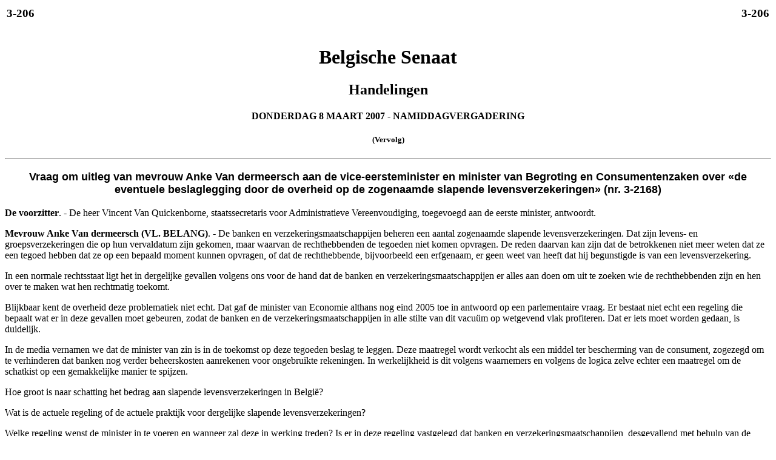

--- FILE ---
content_type: text/html; charset=ISO-8859-1
request_url: https://www.senate.be/www/?MIval=publications/viewPubDoc&TID=50356548&LANG=nl
body_size: 2667
content:
<HTML><HEAD><TITLE>3-206</TITLE></HEAD>
<BODY><A NAME="1"></A>
<TABLE WIDTH="100%"><TR><TD WIDTH="50%"><H3>3-206</H3></TD><TD WIDTH="50%" ALIGN=right><H3>3-206</H3></TD></TABLE>
<H1 ALIGN=center>Belgische Senaat</H1>
<H2 ALIGN=center>Handelingen</H2>
<H4 ALIGN=center>DONDERDAG 8 MAART 2007 - NAMIDDAGVERGADERING</H4>
<H5 ALIGN=center>(Vervolg)</H5><HR>

<!-- page:56 -->

<H3 ALIGN=center><A NAME="P554_133855"></A><B><FONT FACE="Arial" SIZE="+1">Vraag om uitleg van mevrouw Anke Van dermeersch aan de vice-eersteminister en minister van Begroting en Consumentenzaken over «de eventuele beslaglegging door de overheid op de zogenaamde slapende levensverzekeringen» (nr. 3-2168)</FONT></B></H3>
<!-- page:56 -->
<A NAME="2"></A><P><FONT FACE="Times New Roman"><B>De voorzitter</B>. - De heer Vincent Van Quickenborne, staatssecretaris voor Administratieve Vereenvoudiging, toegevoegd aan de eerste minister, antwoordt.</FONT></P>
<!-- page:56 -->
<A NAME="3"></A><P><FONT FACE="Times New Roman"><B>Mevrouw Anke Van dermeersch (VL. BELANG)</B>. - De banken en verzekeringsmaatschappijen beheren een aantal zogenaamde slapende levensverzekeringen. Dat zijn levens- en groepsverzekeringen die op hun vervaldatum zijn gekomen, maar waarvan de rechthebbenden de tegoeden niet komen opvragen. De reden daarvan kan zijn dat de betrokkenen niet meer weten dat ze een tegoed hebben dat ze op een bepaald moment kunnen opvragen, of dat de rechthebbende, bijvoorbeeld een erfgenaam, er geen weet van heeft dat hij begunstigde is van een levensverzekering.</FONT></P>
<!-- page:57 -->
<A NAME="4"></A><P><FONT FACE="Times New Roman">In een normale rechtsstaat ligt het in dergelijke gevallen volgens ons voor de hand dat de banken en verzekeringsmaatschappijen er alles aan doen om uit te zoeken wie de rechthebbenden zijn en hen over te maken wat hen rechtmatig toekomt.</FONT></P>
<!-- page:57 -->
<A NAME="5"></A><P><FONT FACE="Times New Roman">Blijkbaar kent de overheid deze problematiek niet echt. Dat gaf de minister van Economie althans nog eind 2005 toe in antwoord op een parlementaire vraag. Er bestaat niet echt een regeling die bepaalt wat er in deze gevallen moet gebeuren, zodat de banken en de verzekeringsmaatschappijen in alle stilte van dit vacuüm op wetgevend vlak profiteren. Dat er iets moet worden gedaan, is duidelijk.</FONT></P>
<!-- page:57 -->
<A NAME="6"></A><P><FONT FACE="Times New Roman">In de media vernamen we dat de minister van zin is in de toekomst op deze tegoeden beslag te leggen. Deze maatregel wordt verkocht als een middel ter bescherming van de consument, zogezegd om te verhinderen dat banken nog verder beheerskosten aanrekenen voor ongebruikte rekeningen. In werkelijkheid is dit volgens waarnemers en volgens de logica zelve echter een maatregel om de schatkist op een gemakkelijke manier te spijzen.</FONT></P>
<!-- page:57 -->
<A NAME="7"></A><P><FONT FACE="Times New Roman">Hoe groot is naar schatting het bedrag aan slapende levensverzekeringen in België?</FONT></P>
<!-- page:57 -->
<A NAME="8"></A><P><FONT FACE="Times New Roman">Wat is de actuele regeling of de actuele praktijk voor dergelijke slapende levensverzekeringen?</FONT></P>
<!-- page:57 -->
<A NAME="9"></A><P><FONT FACE="Times New Roman">Welke regeling wenst de minister in te voeren en wanneer zal deze in werking treden? Is er in deze regeling vastgelegd dat banken en verzekeringsmaatschappijen, desgevallend met behulp van de overheid, er eerst alles moeten aan doen om deze tegoeden aan de rechthebbenden of hun nabestaanden te bezorgen?</FONT></P>
<!-- page:57 -->
<A NAME="10"></A><P><FONT FACE="Times New Roman"><B>De heer Vincent Van Quickenborne</B>, staatssecretaris voor Administratieve Vereenvoudiging, toegevoegd aan de eerste minister. - Ik lees het antwoord van de minister.</FONT></P>
<!-- page:57 -->
<A NAME="11"></A><P><FONT FACE="Times New Roman">Het wetsontwerp houdende diverse bepalingen (IV) bevat onder de titel Consumentenzaken een regeling voor de slapende rekeningen.</FONT></P>
<!-- page:57 -->
<A NAME="12"></A><P><FONT FACE="Times New Roman">Die wetswijziging is vereist om het beheer van slapende rekeningen door de kredietinstellingen transparanter en duidelijker te maken.</FONT></P>
<!-- page:57 -->
<A NAME="13"></A><P><FONT FACE="Times New Roman">De principes van de regeling zijn de volgende:</FONT></P>
<!-- page:57 -->
<A NAME="14"></A><P><FONT FACE="Times New Roman">1. We spreken van een slapende rekening wanneer een kredietinstelling op deze rekening gedurende een periode van vijf jaar geen enkele verrichting door de houder meer geregistreerd heeft en geen enkel actief bericht heeft ontvangen van de houder ervan of van de rechthebbenden.</FONT></P>
<!-- page:57 -->
<A NAME="15"></A><P><FONT FACE="Times New Roman">2. De financiële instellingen krijgen de taak om die ongewone situaties op te sporen en de houder van de rekening formeel aan te schrijven over zijn voornemen om de rekening voort te zetten.</FONT></P>
<!-- page:57 -->
<A NAME="16"></A><P><FONT FACE="Times New Roman">3. Er wordt een lijst van slapende rekeningen opgesteld. Die lijst zal toegankelijk zijn voor de houders of mogelijke rechthebbenden.</FONT></P>
<!-- page:58 -->
<A NAME="17"></A><P><FONT FACE="Times New Roman">4. Indien er geen enkele tussenkomst gebeurt, worden na een termijn van vijf jaar de tegoeden op een slapende rekening overgemaakt aan de Deposito- en consignatiekas. Dat betekent dat de tegoeden worden overgemaakt indien gedurende 10 jaar geen enkele verrichting werd uitgevoerd of contact was.</FONT></P>
<!-- page:58 -->
<A NAME="18"></A><P><FONT FACE="Times New Roman">Er is een bijzondere procedure met betrekking tot de rekeningen die op het moment van de inwerkingtreding van de wet al meer dan 10 jaar slapend zijn.</FONT></P>
<!-- page:58 -->
<A NAME="19"></A><P><FONT FACE="Times New Roman">5. De tegoeden bij de Deposito- en consignatiekas kunnen steeds en zonder termijn worden opgevraagd door de houders of rechthebbenden.</FONT></P>
<!-- page:58 -->
<A NAME="20"></A><P><FONT FACE="Times New Roman">In tegenstelling tot wat mevrouw Van dermeersch beweert, betreft het geen gemakkelijke manier om de schatkist te spijzen, maar wel een manier om ervoor te zorgen dat het geld naar de rechthebbenden of hun nabestaanden terugkeert.</FONT></P>
<!-- page:58 -->
<A NAME="21"></A><P><FONT FACE="Times New Roman">Deze regeling treedt in werking 10 dagen na publicatie ervan in het <I>Belgisch Staatsblad</I>.</FONT></P>
<!-- page:58 -->
<A NAME="22"></A><P><FONT FACE="Times New Roman">Er zijn naast de slapende tegoeden op rekeningen ongetwijfeld ook slapende tegoeden van opeisbare levensverzekeringen. Over het bedrag van dergelijke slapende levensverzekeringen bestaan thans geen betrouwbare gegevens.</FONT></P>
<!-- page:58 -->
<A NAME="23"></A><P><FONT FACE="Times New Roman">Behoudens de algemene bepalingen in de wet op de landverzekeringsovereenkomst en het Burgerlijk Wetboek bestaan er geen specifieke regels met betrekking tot de slapende levensverzekeringen. Ook het beheer van de levensverzekeringen moet dus transparanter worden en de verzekeraars moeten actief op zoek gaan naar de rechthebbenden.</FONT></P>
<!-- page:58 -->
<A NAME="24"></A><P><FONT FACE="Times New Roman">De verzekeringssector is het probleem van de slapende levensverzekeringen met de consumentenverenigingen in de Commissie voor de verzekeringen aan het bespreken. Ik wacht hun advies af alvorens verdere initiatieven te nemen.</FONT></P>
<!-- page:58 -->
<HR>
<!-- page:58 -->

<script defer src="https://static.cloudflareinsights.com/beacon.min.js/vcd15cbe7772f49c399c6a5babf22c1241717689176015" integrity="sha512-ZpsOmlRQV6y907TI0dKBHq9Md29nnaEIPlkf84rnaERnq6zvWvPUqr2ft8M1aS28oN72PdrCzSjY4U6VaAw1EQ==" data-cf-beacon='{"version":"2024.11.0","token":"b2f1408fb7964685ac43f43f9637b127","server_timing":{"name":{"cfCacheStatus":true,"cfEdge":true,"cfExtPri":true,"cfL4":true,"cfOrigin":true,"cfSpeedBrain":true},"location_startswith":null}}' crossorigin="anonymous"></script>
</BODY></HTML>


